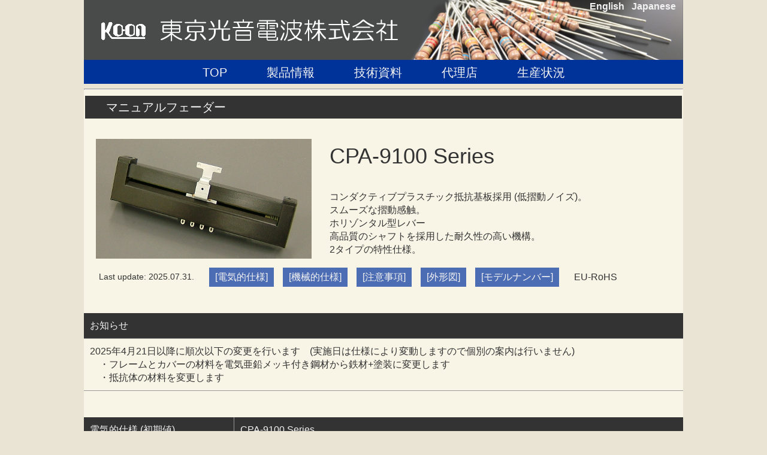

--- FILE ---
content_type: text/html
request_url: https://www.tkd-corp.com/jp/products/fader/cpa-9100b-spec.html
body_size: 12689
content:
<!DOCTYPE html>
<html lang="jp">
<head><meta charset="utf-8">
<title>TOKYO KO-ON DENPA WEBSITE -製品情報: マニュアルフェーダー CPA-9100 Series-</title>
<link rel="stylesheet" href="../../tkd3j.css">
<link rel="apple-touch-icon" href="../../../tkd.png" sizes="180×180">
<link rel="icon" type="image/x-icon" href="../../../tkd.ico">
</head>
<body>
<div class="blocka"><A href="https://www.tkd-corp.com/en/index.html">English</A>&nbsp;&nbsp;&nbsp;<A href="https://www.tkd-corp.com/jp/index.html">Japanese</A>&nbsp;&nbsp;&nbsp;</div>
<div class="blockb"></div>
<div class="blockc">
	<a class="link" href="../../index.html">TOP</a>&nbsp;&nbsp;&nbsp;&nbsp;&nbsp;&nbsp;&nbsp;&nbsp;
	<a class="link" href="../../product.html">製品情報</a>&nbsp;&nbsp;&nbsp;&nbsp;&nbsp;&nbsp;&nbsp;&nbsp;
	<a class="link" href="../../technology.html">技術資料</a>&nbsp;&nbsp;&nbsp;&nbsp;&nbsp;&nbsp;&nbsp;&nbsp;
	<a class="link" href="../../distributors.html">代理店</a>&nbsp;&nbsp;&nbsp;&nbsp;&nbsp;&nbsp;&nbsp;&nbsp;
	<a class="link" href="../../productstatus.html">生産状況</a></div>
<div class="cover">
<div class="blocke">
<hr>
<table><tr class="FONT-category2"><td>&nbsp;&nbsp;&nbsp;&nbsp;&nbsp;マニュアルフェーダー</td></tr></table>
<br>
<table class="g FONT-honbun">
	<tr>
		<td class="FONT-honbunsC" style="width: 40%" rowspan="2"><img height="200" src="../../../img/p-f-9000.JPG" width="360" alt=""></td>
		<td class="FONT-large">CPA-9100 Series<br></td>
    </tr>
	<tr>
		<td>コンダクティブプラスチック抵抗基板採用 (低摺動ノイズ)。<br>
		スムーズな摺動感触。<br>
		ホリゾンタル型レバー<br>
		高品質のシャフトを採用した耐久性の高い機構。<br>
		2タイプの特性仕様。</td>
    </tr>
</table>
<table class="c FONT-honbun">
	<tr>
		<td class="FONT-honbunsC">Last update: 2025.07.31.</td>
		<td class="FONT-honbunC5"><a href="#es">[電気的仕様]</a></td>
		<td class="FONT-honbunC5"><a href="#ms">[機械的仕様]</a></td>
		<td class="FONT-honbunC5"><a href="#note">[注意事項]</a></td>
		<td class="FONT-honbunC5"><a href="#dim">[外形図]</a></td>
		<td class="FONT-honbunC5"><a href="#model">[モデルナンバー]</a></td>
		<td class="FONT-honbunC">EU-RoHS</td>
	</tr>
</table>
<br><br>
<table class="f FONT-honbun">
	<tr>
		<td class="FONT-honbun3">お知らせ</td>
	</tr>
	<tr>
		<td>2025年4月21日以降に順次以下の変更を行います　(実施日は仕様により変動しますので個別の案内は行いません)<br>
		　・フレームとカバーの材料を電気亜鉛メッキ付き鋼材から鉄材+塗装に変更します<br>　・抵抗体の材料を変更します</td>
	</tr>
</table>
<br><br>
<a id="es"></a>
<table class="e FONT-honbun">
	<tr>
		<td class="FONT-honbun3">電気的仕様 (初期値)</td>
		<td class="FONT-honbun3" colspan="4">CPA-9100 Series</td>
	</tr>
	<tr>
		<td>製品名</td>
		<td>CPA-910*-B*</td>
		<td>2CPA-910*-B*</td>
		<td>CPA-910*-LB*</td>
		<td>2CPA-910*-LB*</td>
	</tr>
	<tr>
		<td style="width: 25%">回路数<br>出力特性</td>
		<td>1<br>リニアカーブ</td>
		<td>2<br>リニアカーブ</td>
		<td>1<br>ロングリニアカーブ</td>
		<td>2<br>ロングリニアカーブ</td>
	</tr>
	<tr>
		<td style="width: 25%">回路方式</td>
		<td colspan="4">ポテンショメータ回路</td>
	</tr>
	<tr>
		<td style="width: 25%">全抵抗値 (1-C)</td>
		<td colspan="4">10k&#937;,&nbsp;&nbsp;&nbsp;5k&#937;</td>
	</tr>
	<tr>
		<td style="width: 25%">全抵抗値公差</td>
		<td colspan="4">&plusmn;20%</td>
	</tr>
	<tr>
		<td style="width: 25%">絶対直線性<br></td>
		<td colspan="4">&plusmn;5%&nbsp;(操作範囲を10分割して11ポイントを測定)</td>
	</tr>
	<tr>
		<td style="width: 25%">残留電圧値 (1-2), (2-C)</td>
		<td colspan="2">10mV 以下&nbsp;&nbsp;&nbsp;&nbsp;(DC10V印加にて)</td>
		<td colspan="2">-</td>
	</tr>
	<tr>
		<td style="width: 25%">残留抵抗値 (1-2) (2-C)</td>
		<td colspan="2">30&#937; 以下</td>
		<td colspan="2">200&#937; 以下</td>
	</tr>
	<tr>
		<td style="width: 25%">耐電圧</td>
		<td colspan="4">AC500Vにて1分間</td>
	</tr>
	<tr>
		<td style="width: 25%">絶縁抵抗値</td>
		<td colspan="4">DC500Vにて50MΩ以上</td>
	</tr>
	<tr>
		<td style="width: 25%">最大定格</td>
		<td colspan="4">0.2W</td>
	</tr>
	<tr>
		<td style="width: 25%">最大入力電圧</td>
		<td colspan="4">DC30V以下</td>
	</tr>
	<tr>
		<td style="width: 25%">摺動ノイズ</td>
		<td colspan="4">47mV以下 (JIS C 6443)</td>
	</tr>
	<tr>
		<td style="width: 25%">摺動寿命</td>
		<td colspan="4">100,000往復以下 (18往復/分、摺動ノイズ100mV以下)</td>
	</tr>
</table>
<br>
<a id="ms"></a>
<table class="e FONT-honbun">
	<tr>
		<td style="width: 25%" class="FONT-honbun3">機械的仕様 (初期値)</td>
		<td class="FONT-honbun3">CPA-9100 Series</td>
	</tr>
	<tr>
		<td style="width: 25%">操作範囲</td>
		<td>100mm &plusmn;0.5mm</td>
	</tr>
	<tr>
		<td style="width: 25%">操作力<br>&nbsp;</td>
		<td>0.1 ~ 0.25N (標準)<br>0.2 ~ 0.4N (ハイトルク仕様)</td>
	</tr>
	<tr>
		<td style="width: 25%">取付ネジ締付トルク</td>
		<td>100Ncm</td>
	</tr>
	<tr>
		<td style="width: 25%">取り付け部品</td>
		<td>M3 ネジ (ネジ長: 取り付け板厚 + 3mm)</td>
	</tr>
	<tr>
		<td style="width: 25%">ストッパー強度</td>
		<td>50N</td>
	</tr>
	<tr>
		<td style="width: 25%">操作部押し引き強度</td>
		<td>40N</td>
	</tr>
	<tr>
		<td style="width: 25%">操作部位置偏差</td>
		<td>&plusmn;0.5mm (条件: 無荷重、測定位置: 取り付け面)</td>
	</tr>
</table>
<br>
<table class="e FONT-honbun">
	<tr>
		<td style="width: 25%" class="FONT-honbun3">環境仕様</td>
		<td class="FONT-honbun3">CPA-9100 Series</td>
	</tr>
	<tr>
		<td style="width: 25%">温度範囲</td>
		<td>-10 ~ +70°C (使用時), -15 ~ +75°C (保存時)</td>
	</tr>
	<tr>
		<td style="width: 25%">相対湿度</td>
		<td>90%RH (結露のない事)</td>
	</tr>
</table>
<br>
<a id="note"></a>
<table class="e FONT-honbun">
	<tr>
		<td class="FONT-honbun3">注意事項</td>
	</tr>
	<tr>
		<td>* 各端子へのハンダ付け温度は350°C、5秒以内、2回まで。 (手はんだ作業のみ)<br>* 
		長時間熱を当て続けますと端子と内部回路の接合が破損する恐れがあります。<br>* 
		接合時に発生するハンダの煙がフェーダ内部に入り込まないよう、注意願います。</td>
	</tr>
	<tr>
		<td>* ツマミを挿入する際は操作レバーを端に寄せ、ゆっくり少しずつ入れるようにしてください。</td>
	</tr>
	<tr>
		<td>* 重要な場所での運用は当製品の検討とともに冗長化設計も考慮されるようお願いします。</td>
	</tr>
	<tr>
		<td>* 本製品は平面設置での使用を前提に設計されています。<br>
		* もし斜めや垂直に使用する場合は、予期せぬ動作を防ぐため使用状況下での十分な動作確認を行うことを強く推奨します。<br>* 
		ハイトルク仕様に限り、ツマミCP-1またはCP-2使用において垂直使用が可能です</td>
	</tr>
	<tr>
		<td>* 他社製品からの買い替えは十分な動作確認を行った上でご検討ください。</td>
	</tr>
	<tr>
		<td>* 筐体材質にメッキ付き鋼材を使用している関係で多少色味が異なる場合がありますが使用に問題はありません。<br>&nbsp; 
		材料自体の特性の為、色味を揃えるなどの対応はお断りしております。<br>&nbsp; 
		また金型プレス加工している関係で折り曲げ部に多少の擦れなどが生じますのでご了解ください。</td>
	</tr>
	</table>
<br>
<a id="dim"></a>
<table class="f FONT-honbun">
	<tr>
		<td class="FONT-honbun3">外形図 - CPA-910*-**</td>
	</tr>
	<tr>
		<td class="FONT-honbunC">
		<img height="763" src="../../../img/dim-cpa9100b.png" width="933" alt=""></td>
	</tr>
	<tr>
		<td class="FONT-honbun">
			<table class="d FONT-honbuns">
				<tr>
					<td style="width: 20%">CPA-9101</td>
					<td style="width: 30%"><a href="../../../data/cpa9x01.zip">
					<img height="15" src="../../../img/step.png" width="60" alt="" style="border-width: 0px"></a></td>
					<td style="width: 20%">2CPA-9101</td>
					<td style="width: 30%">
					<a href="../../../data/2cpa9x01.zip">
					<img height="15" src="../../../img/step.png" width="60" alt="" style="border-width: 0px"></a></td>
				</tr>
				<tr>
					<td>CPA-9102</td>
					<td><a href="../../../data/cpa9x02.zip">
					<img height="15" src="../../../img/step.png" width="60" alt="" style="border-width: 0px"></a></td>
					<td>2CPA-9102</td>
					<td>
					<a href="../../../data/2cpa9x02.zip">
					<img height="15" src="../../../img/step.png" width="60" alt="" style="border-width: 0px"></a></td>
				</tr>
				</table>
		</td>
	</tr>
</table>
<br>
<table class="f FONT-honbun">
	<tr>
		<td class="FONT-honbun3">パネル加工図</td>
	</tr>
	<tr>
		<td class="FONT-honbunC">
		<img height="118" src="../../../img/panel-mf9101.png" width="933" alt=""></td>
	</tr>
</table>
<br>
<table class="f FONT-honbun">
	<tr>
		<td class="FONT-honbun3">回路図</td>
	</tr>
	<tr>
		<td class="FONT-honbunC">
		<img height="177" src="../../../img/term-cpa9100b.png" width="933" alt=""></td>
	</tr>
</table>
<br><br>
<a id="model"></a>
<table class="g FONT-honbun">
	<tr>
		<td class="FONT-honbun3">モデルナンバー</td>
	</tr>
	<tr>
		<td class="FONT-honbun">
			<table class="c FONT-honbun">
				<tr class="FONT-largeC2">
					<td>2</td>
					<td>CPA-910</td>
					<td>1</td>
					<td>C</td>
					<td class="FONT-honbun2"><span class="FONT-large">-</span></td>
					<td>B</td>
					<td>10K</td>
				</tr>
				<tr class=FONT-honbunC>
					<td>*1</td>
					<td>*2</td>
					<td>*3</td>
					<td>*4</td>
					<td>&nbsp;</td>
					<td>*5</td>
					<td>*6</td>
				</tr>
			</table>
		</td>
	</tr>
</table>
<br><br>
<table class="d FONT-honbun">
	<tr>
		<td style="width: 3%">*1<br>&nbsp;</td>
		<td style="width: 35%">回路数<br>&nbsp;</td>
		<td><span class="FONT-honbun2">空欄</span> : 1回路<br>
		<span class="FONT-honbun2">2</span>&nbsp;&nbsp;&nbsp;&nbsp;&nbsp;&nbsp; : 
		2回路</td>
	</tr>
	<tr>
		<td style="width: 3%">*2</td>
		<td style="width: 35%">モデル名</td>
		<td><span class="FONT-honbun2">CPA-910</span> : CPA-9100 Series 100mm</td>
	</tr>
	<tr>
		<td style="width: 3%">*3<br>&nbsp;</td>
		<td>レバー長 (ツマミ下部から取付面の長さ)<br>&nbsp;</td>
		<td><span class="FONT-honbun2">1</span> : 9mm (5mm)<br><span class="FONT-honbun2">2</span> : 11mm (7mm)</td>
	</tr>
	<tr>
		<td style="width: 3%">*4<br>&nbsp;</td>
		<td style="width: 35%">操作力仕様<br>&nbsp;</td>
		<td><span class="FONT-honbun2">空欄</span> : 標準<br>
		<span class="FONT-honbun2">C</span>&nbsp;&nbsp;&nbsp;&nbsp;&nbsp; : ハイトルク仕様</td>
	</tr>
	<tr>
		<td>*5<br>&nbsp;</td>
		<td>出力特性<br>&nbsp;</td>
		<td><span class="FONT-honbun2">B</span>&nbsp;&nbsp;&nbsp;&nbsp;&nbsp;&nbsp;&nbsp; : リニアカーブ<br>
		<span class="FONT-honbun2">LB</span>&nbsp;&nbsp;&nbsp;&nbsp;&nbsp; : ロングリニアカーブ</td>
	</tr>
	<tr>
		<td>*6<br>&nbsp;</td>
		<td>全抵抗値<br>&nbsp;</td>
		<td><span class="FONT-honbun2">10K</span> : 10k&#937;<br>
		<span class="FONT-honbun2">5K</span>&nbsp;&nbsp; : 5k&#937;</td>
	</tr>
</table>
<br><br><br><br>
<table class="e FONT-honbuns">
	<tr>
		<td colspan="2">更新履歴</td>
	</tr>
	<tr>
		<td style="width: 10%">&nbsp;</td>
		<td>&nbsp;</td>
	</tr>
	<tr>
		<td style="width: 10%">2025.07.31.</td>
		<td>オーディオ、APの仕様を分離して掲載します&nbsp;&nbsp;&nbsp;&nbsp;&nbsp; ロングリニア仕様を追加</td>
	</tr>
	<tr>
		<td style="width: 10%">2025.04.11.</td>
		<td>フレームとカバーの材料を変更&nbsp;&nbsp;&nbsp;&nbsp;&nbsp; 抵抗体の材料を変更</td>
	</tr>
	<tr>
		<td style="width: 10%">2023.12.19.</td>
		<td>最大入力電圧追加。&nbsp;&nbsp;&nbsp;&nbsp;&nbsp;&nbsp;最大定格変更。</td>
	</tr>
	<tr>
		<td style="width: 10%">2023.08.04.</td>
		<td>スナップアクションスイッチオプション削除、センタークリック仕様削除</td>
	</tr>
	<tr>
		<td style="width: 10%">2023.07.21.</td>
		<td>仕様表記微修正、UNCネジ仕様削除</td>
	</tr>
	<tr>
		<td style="width: 10%">2023.07.05.</td>
		<td>材質に関する注意事項追加</td>
	</tr>
	<tr>
		<td style="width: 10%">2023.04.28.</td>
		<td>初稿</td>
	</tr>
</table>
<br><br>
<div class="clear"></div>
</div>
<div class="blockf"></div>
</div>
</body>
</html>

--- FILE ---
content_type: text/css
request_url: https://www.tkd-corp.com/jp/tkd3j.css
body_size: 7624
content:
DIV.blocka {
	width : 1000px;
	height : 20px;
	float : left;
	text-align : right;
	bottom : auto;
	background-image : url(../img/titlej1.jpg);
	font-size : 16px;
/*  background-color : #fff5ee; */
	background-color : #f8f4e6;
	font-weight : bold;
}

DIV.blockb {
	clear: both;  
	width : 1000px;
	height : 80px;
	background-image : url(../img/titlej2.jpg);
/*  background-color : #fff5ee; */
	background-color : #f8f4e6;
}

DIV.blockc {
	clear: both;
	width : 1000px;
	height : 30px;
	background-color : #003399;
	margin-top : 0px;
	margin-left : 0px;
	margin-right : 0px;
	margin-bottom : 0px;
	padding-top : 5px;
	padding-bottom : 5px;
	font-size : 20px;
	text-align : center;
}

DIV.blocke {
	width : 100%;
/*  background-color : #fff5ee; */
	background-color : #f8f4e6;
}

DIV.blockf {
	clear: both;
	width : 1000px;
	height : 25px;
	background-image : url(../img/copyright.jpg);
/*  background-color : #fff5ee; */
	background-color : #f8f4e6;
}

DIV.cover {
/*  background-color : #fff5ee; */
	background-color : #f8f4e6;
	width : 1000px;
}

div.clear {
	clear: both;
}

BODY{
	margin-top : 0px;
	margin-left : 0px;
	margin-right : 0px;
	margin-bottom : 0px;
	width : 1000px;
	/* 	background-color : #fff5ee; */
	background-color : #e9e4d4;
	font-family : "Helvetica Neue",Arial,"Hiragino Kaku Gothic ProN","Hiragino Sans",Meiryo,sans-serif;
	line-height: 1.4;
	margin: 0 auto;
	-webkit-text-size-adjust: 100%;
}

.FONT-honbun{
	font-size : 16px;
	color : #333333;
/*  background-color : #fff5ee; */
	background-color : #f8f4e6;
}
	
.FONT-honbuns{
	font-size : 14px;
	color : #333333;
/*  background-color : #fff5ee; */
	background-color : #f8f4e6;
}
	
.FONT-honbunE{
  	font-size : 16px;
  	color : #333333;
  	background-color : #FFE6D6;
}
	
.FONT-honbunF{
  	font-size : 16px;
  	color : #333333;
  	background-color : #C9CCD6;
}

.FONT-honbun2{
  	font-size : 16px;
	font-weight:bold;
	color : #333333;
/*  background-color : #fff5ee; */
	background-color : #f8f4e6;
}

.FONT-honbun3{
	font-size : 16px;
  	color : #f2f2f2;
	background-color : #333333;
}
	
.FONT-honbuns3{
	font-size : 14px;
  	color : #f2f2f2;
	background-color : #333333;
}

.FONT-honbun4{
	font-size : 16px;
  	color : #f2f2f2;
	background-color : #555555;
}
	
.FONT-honbuns4{
	font-size : 14px;
  	color : #f2f2f2;
	background-color : #555555;
}

.FONT-honbunC{
	font-size : 16px;
	text-align : center;
	color : #333333;
/*  background-color : #fff5ee; */
	background-color : #f8f4e6;
}
	
.FONT-honbunsC{
  	font-size : 14px;
  	text-align : center;
  	color : #333333;
/*  background-color : #fff5ee; */
	background-color : #f8f4e6;
}
	
.FONT-honbunCE{
  	font-size : 16px;
  	text-align : center;
  	color : #333333;
  	background-color : #FFE6D6;
}
	
.FONT-honbunCF{
  	font-size : 16px;
  	text-align : center;
  	color : #333333;
  	background-color : #C9CCD6;
}

.FONT-honbunC2{
	font-size : 16px;
  	color : #f2f2f2;
	background-color : #333333;
	text-align : center;
}
	
.FONT-honbunC3{
	font-size : 16px;
  	color : #f2f2f2;
	background-color : #ff3300;
	text-align : center;
}

.FONT-honbunC4{
	font-size : 16px;
  	color : #f2f2f2;
	background-color : #009999;
	text-align : center;
}

.FONT-honbunC5{
	font-size : 16px;
  	color : #f2f2f2;
	background-color : #4c6cb3;
	text-align : center;
}

.FONT-category{
  	font-size : 20px;
  	color : #333333;
/*  background-color : #fff5ee; */
	background-color : #f8f4e6;
}

.FONT-category2{
  	font-size : 20px;
	color : #f2f2f2;
	background-color : #333333;
}

.FONT-large{
  	font-size : 36px;
  	color : #333333;
/*  background-color : #fff5ee; */
	background-color : #f8f4e6;
}

.FONT-largeC{
  	font-size : 36px;
  	text-align : center;
  	color : #333333;
/*  background-color : #fff5ee; */
	background-color : #f8f4e6;
}
	
.FONT-largeC2{
  	font-size : 36px;
  	text-align : center;
  	color : #fff5ee;
	background-color : #333333;
}

.link {
	display: inline-block;
	padding: 0.1em 0.3em;
	transition: all .3s;
}

.link:hover {
	color: #f2f2f2;
	background-color: #ff8040;
}

A{
	color : #f2f2f2;
	text-decoration : none;
}

A:link{
	color : #f2f2f2;
	text-decoration : none;
}

A:visited{
	color : #f2f2f2;
	text-decoration : none;
}

A:hover{
	color : #ff8040;
	text-decoration : none;
}

table {
	border-width: 0px;
	width: 100%;
	border-style: none;
	background-color : #f8f4e6;
}

table th, table td {
	padding: 5px;
}

table.a {
	width: 100%;
	border-collapse: collapse;
	background-color : #f8f4e6;
}

table.a th, table.a td {
	border: solid 1px #999999;
	padding: 5px;
}

table.b {
	width: 100%;
	border-collapse: collapse;
	background-color : #f8f4e6;
}

table.b th, table.b td {
	padding: 5px;
	border: none;
}

/*order用表*/
table.c {
	width: unset;
	white-space: nowrap;
	background-color : #f8f4e6;
	border-collapse: separate;
	border-spacing: 15px 0px;
	border: none;
}

table.c th, table.c td {
	padding: 5px 10px 5px;
}

/*枠なし横線表*/
table.d {
	width: 100%;
	border: none;
	border-collapse: collapse;
	background-color : #f8f4e6;
}

table.d th, table.d td {
	border: none;
	border-bottom: solid 1px #999999;
	padding: 10px;
}

/*枠なし縦横線表*/
table.e {
	width: 100%;
	border: none;
	border-collapse: collapse;
	background-color : #f8f4e6;
}

table.e th, table.e td {
	border: none;
	border-top: solid 1px #999999;
	border-left: solid 1px #999999;
	border-bottom: solid 1px #999999;
	padding: 10px;
}

table.e tr:first-child, table.e td:first-child {
	border-left: none;
}

table.e tr:first-child td{
	border-top: none;
}

/*枠なし下線のみ表*/
table.f {
	width: 100%;
	border: none;
	border-collapse: collapse;
	background-color : #f8f4e6;
}

table.f th, table.f td {
	border: none;
	border-bottom: solid 1px #999999;
	padding: 10px;
}

/*枠なし線なし表*/
table.g {
	width: 100%;
	border: none;
	border-collapse: collapse;
	background-color : #f8f4e6;
}

table.g th, table.g td {
	border: none;
	padding: 10px;
}

table.h {
	width: 100%;
	border: solid 1px #999999;
	text-align : center;
	border-collapse: collapse;
	background-color : #f8f4e6;
}

table.h th, table.h td {
	padding: 2px;
}

table.i {
	width: 100%;
	border: solid 1px #999999;
	border-collapse: collapse;
	background-color : #f8f4e6;
}

table.i th, table.i td {
	padding: 2px;
}

/*枠なし下線のみ表 センター*/
table.j {
	width: 100%;
	border: none;
	text-align : center;
	border-collapse: collapse;
	background-color : #f8f4e6;
}

table.j th, table.j td {
	border: none;
	border-bottom: solid 1px #999999;
	padding: 10px;
}

/*
div.scroll{
	overflow-x: scroll;
	white-space: nowrap;
	min-width: 100px;
}*/

.tab-shaft {
    display: flex;
    flex-wrap: wrap;
}
.tab-label {
    color: White;
    background: #4c6cb3;
    margin-right: 15px;
    padding: 3px 12px;
    order: -1;
	border-bottom: solid 10px #f8f4e6;
}
.tab-label1 {
    color: White;
    background: #4c6cb3;
    margin-right: 70px;
    padding: 3px 12px;
    order: -1;
	border-bottom: solid 10px #f8f4e6;
}
.tab-label2 {
    color: White;
    background: #4c6cb3;
    margin-right: 50px;
    padding: 3px 12px;
    order: -1;
	border-bottom: solid 10px #f8f4e6;
}
.tab-content {
    width: 100%;
    display: none;
}
/* アクティブなタブ */
.tab-sw:checked+.tab-label {
    background: #ff8040;
}
.tab-sw:checked+.tab-label1 {
    background: #ff8040;
}
.tab-sw:checked+.tab-label2 {
    background: #ff8040;
}
.tab-sw:checked+.tab-label+.tab-content {
     display: block;
}
.tab-sw:checked+.tab-label1+.tab-content {
     display: block;
}
.tab-sw:checked+.tab-label2+.tab-content {
     display: block;
}
/* ラジオボタン非表示 */
.tab-sw {
    display: none;
}